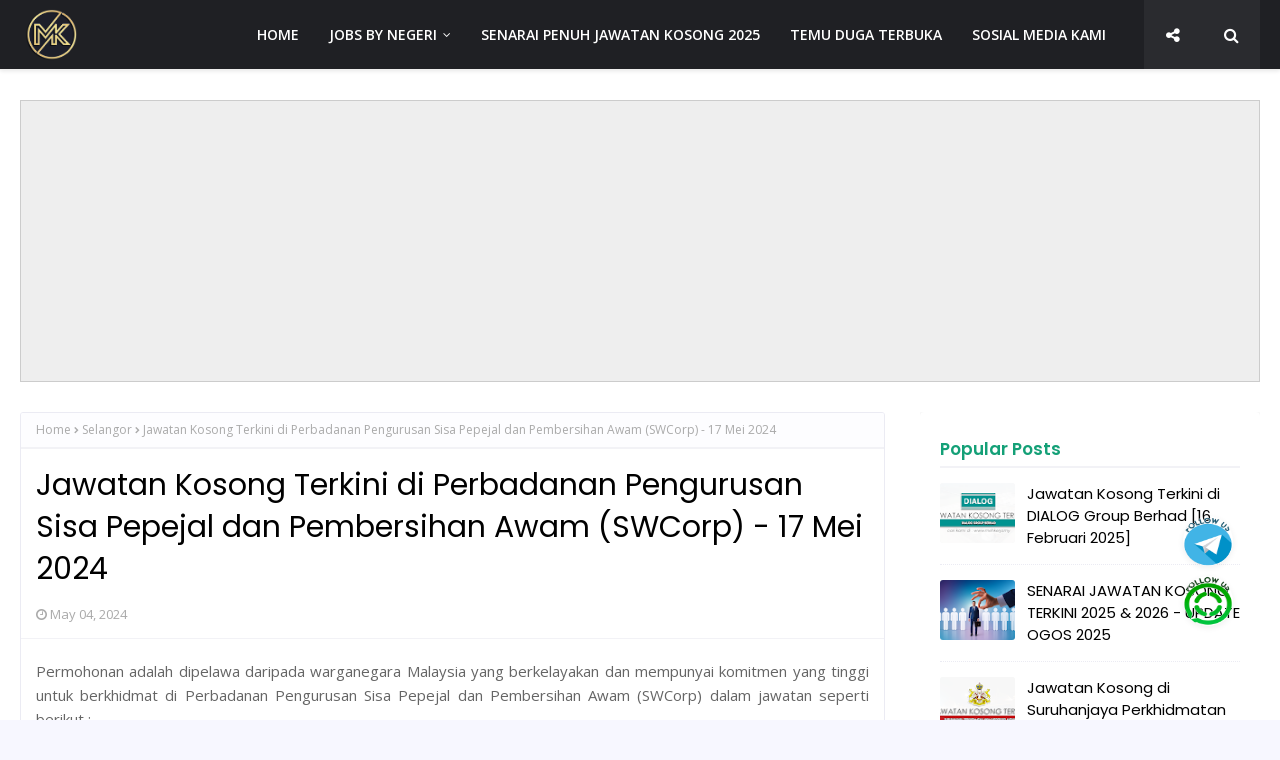

--- FILE ---
content_type: text/html; charset=utf-8
request_url: https://www.google.com/recaptcha/api2/aframe
body_size: 268
content:
<!DOCTYPE HTML><html><head><meta http-equiv="content-type" content="text/html; charset=UTF-8"></head><body><script nonce="vRGzx96XahW4yMPS7SsP-g">/** Anti-fraud and anti-abuse applications only. See google.com/recaptcha */ try{var clients={'sodar':'https://pagead2.googlesyndication.com/pagead/sodar?'};window.addEventListener("message",function(a){try{if(a.source===window.parent){var b=JSON.parse(a.data);var c=clients[b['id']];if(c){var d=document.createElement('img');d.src=c+b['params']+'&rc='+(localStorage.getItem("rc::a")?sessionStorage.getItem("rc::b"):"");window.document.body.appendChild(d);sessionStorage.setItem("rc::e",parseInt(sessionStorage.getItem("rc::e")||0)+1);localStorage.setItem("rc::h",'1769484759366');}}}catch(b){}});window.parent.postMessage("_grecaptcha_ready", "*");}catch(b){}</script></body></html>

--- FILE ---
content_type: application/javascript; charset=utf-8
request_url: https://fundingchoicesmessages.google.com/f/AGSKWxVuvaNFcGWNlDgotxtmmNmo6dDAvCF-3Z2fLvNHb4KiNamADUXn2ISnOSdv_l6U8L1ZKlHguPRMM_6Q5XJ6P1FqyHbXAwwXCxUMn88I4_Wo_6hY7h1ofZ2NXeoVWrkm3SE_0WFFiA==?fccs=W251bGwsbnVsbCxudWxsLG51bGwsbnVsbCxudWxsLFsxNzY5NDg0NzU5LDM0MzAwMDAwMF0sbnVsbCxudWxsLG51bGwsW251bGwsWzcsOSw2XSxudWxsLDIsbnVsbCwiZW4iLG51bGwsbnVsbCxudWxsLG51bGwsbnVsbCwxXSwiaHR0cHM6Ly93d3cubWVoa2VyamEubXkvMjAyNC8wNS9zd2NvcnAuaHRtbCIsbnVsbCxbWzgsImxSZktNME4xY1QwIl0sWzksImVuLVVTIl0sWzE5LCIyIl0sWzE3LCJbMF0iXSxbMjQsIiJdLFsyOSwiZmFsc2UiXV1d
body_size: 215
content:
if (typeof __googlefc.fcKernelManager.run === 'function') {"use strict";this.default_ContributorServingResponseClientJs=this.default_ContributorServingResponseClientJs||{};(function(_){var window=this;
try{
var qp=function(a){this.A=_.t(a)};_.u(qp,_.J);var rp=function(a){this.A=_.t(a)};_.u(rp,_.J);rp.prototype.getWhitelistStatus=function(){return _.F(this,2)};var sp=function(a){this.A=_.t(a)};_.u(sp,_.J);var tp=_.ed(sp),up=function(a,b,c){this.B=a;this.j=_.A(b,qp,1);this.l=_.A(b,_.Pk,3);this.F=_.A(b,rp,4);a=this.B.location.hostname;this.D=_.Fg(this.j,2)&&_.O(this.j,2)!==""?_.O(this.j,2):a;a=new _.Qg(_.Qk(this.l));this.C=new _.dh(_.q.document,this.D,a);this.console=null;this.o=new _.mp(this.B,c,a)};
up.prototype.run=function(){if(_.O(this.j,3)){var a=this.C,b=_.O(this.j,3),c=_.fh(a),d=new _.Wg;b=_.hg(d,1,b);c=_.C(c,1,b);_.jh(a,c)}else _.gh(this.C,"FCNEC");_.op(this.o,_.A(this.l,_.De,1),this.l.getDefaultConsentRevocationText(),this.l.getDefaultConsentRevocationCloseText(),this.l.getDefaultConsentRevocationAttestationText(),this.D);_.pp(this.o,_.F(this.F,1),this.F.getWhitelistStatus());var e;a=(e=this.B.googlefc)==null?void 0:e.__executeManualDeployment;a!==void 0&&typeof a==="function"&&_.To(this.o.G,
"manualDeploymentApi")};var vp=function(){};vp.prototype.run=function(a,b,c){var d;return _.v(function(e){d=tp(b);(new up(a,d,c)).run();return e.return({})})};_.Tk(7,new vp);
}catch(e){_._DumpException(e)}
}).call(this,this.default_ContributorServingResponseClientJs);
// Google Inc.

//# sourceURL=/_/mss/boq-content-ads-contributor/_/js/k=boq-content-ads-contributor.ContributorServingResponseClientJs.en_US.lRfKM0N1cT0.es5.O/d=1/exm=ad_blocking_detection_executable,kernel_loader,loader_js_executable,web_iab_tcf_v2_signal_executable/ed=1/rs=AJlcJMwSx5xfh8YmCxYY1Uo-mP01FmTfFQ/m=cookie_refresh_executable
__googlefc.fcKernelManager.run('\x5b\x5b\x5b7,\x22\x5b\x5bnull,\\\x22mehkerja.my\\\x22,\\\x22AKsRol-48Xy5YLL6k-QZZfC_DuQIVT5VG3CbWvP7LUw-F6PYJ_YGmptxcbMo0RaxBMTFTVyYYrMLzSX3JxFqpY64xEmOrRwNVk_w-YttP5pglmBqugY0sLF6b6AcV0eXhXcwndKm2p4NfZLYu0G95ZOVJWSjZs5BoQ\\\\u003d\\\\u003d\\\x22\x5d,null,\x5b\x5bnull,null,null,\\\x22https:\/\/fundingchoicesmessages.google.com\/f\/AGSKWxUf4iRH8eUWmvUNMcIChzx4QjlwooFtCJ4CuG4KEUGRIzUzLhFYVXGrdV93XkuQPzDJa4fVOWt-XM1yrsW-v4FVFzgx-C-jboTK_wV7-BVomVGLeWa81PUg-yH1i9SBff8cYbdO6Q\\\\u003d\\\\u003d\\\x22\x5d,null,null,\x5bnull,null,null,\\\x22https:\/\/fundingchoicesmessages.google.com\/el\/AGSKWxU46NdEY0p2NlntEoXOe8a46qQ1DmDQQ06rp9INAsGnpXv8aI_U-Y2DuvdYxWL4d35ADGT6HycMEs2tGCQ4eVaxu6xTF2fwHmLL8rFH0bDd6PyytBR6qvMRsbQGsKwlVymAIrrBRQ\\\\u003d\\\\u003d\\\x22\x5d,null,\x5bnull,\x5b7,9,6\x5d,null,2,null,\\\x22en\\\x22,null,null,null,null,null,1\x5d,null,\\\x22Privacy and cookie settings\\\x22,\\\x22Close\\\x22,null,null,null,\\\x22Managed by Google. Complies with IAB TCF. CMP ID: 300\\\x22\x5d,\x5b3,1\x5d\x5d\x22\x5d\x5d,\x5bnull,null,null,\x22https:\/\/fundingchoicesmessages.google.com\/f\/AGSKWxX8xCeMM2FpvaUqFugbHgG19zAwJEvHZpHaHgQHFhGCExOGFeOcsM27sx2ui1MZWx1YKnMlB1pIs2b-9KMEvw4pDFXgb7rFJ9R9rqMUIHIbHg3VzYSZiKfc8tsAqKAqhUsqw0488A\\u003d\\u003d\x22\x5d\x5d');}

--- FILE ---
content_type: application/javascript; charset=utf-8
request_url: https://fundingchoicesmessages.google.com/f/AGSKWxXPkW-QHUeQqL_bhVqVjDwj5Dext8x0YUVdxSZvHTqdJEj2qNXhayn24ObqhSWMbxMpiRStIzqpu_qhpdi52hHemHo8ZCgPu9jmu37j90R2o17EofUEVMw819EYXC9ROqMJvrTvSzYVErEhlBZdqR2mYLHIuij51gJXTL7t37JDA0B-Dg56DS8PO3pU/_/show_ads.js/adjs._ad_image_/adsdaqsky_/adrequisitor-
body_size: -1286
content:
window['0aaef371-b772-4aec-82d0-df6e201065be'] = true;

--- FILE ---
content_type: text/plain
request_url: https://www.google-analytics.com/j/collect?v=1&_v=j102&a=620755036&t=pageview&_s=1&dl=https%3A%2F%2Fwww.mehkerja.my%2F2024%2F05%2Fswcorp.html&ul=en-us%40posix&dt=Jawatan%20Kosong%20Terkini%20di%20Perbadanan%20Pengurusan%20Sisa%20Pepejal%20dan%20Pembersihan%20Awam%20(SWCorp)%20-%2017%20Mei%202024&sr=1280x720&vp=1280x720&_u=IEBAAEABAAAAACAAI~&jid=1152008232&gjid=1095827778&cid=1925819978.1769484756&tid=UA-106353418-2&_gid=2014483698.1769484756&_r=1&_slc=1&z=398001542
body_size: -449
content:
2,cG-7HLG0X3D6T

--- FILE ---
content_type: text/javascript; charset=UTF-8
request_url: https://www.mehkerja.my/feeds/posts/default/-/Selangor?alt=json-in-script&max-results=3&callback=jQuery112407008883552464993_1769484756442&_=1769484756443
body_size: 5491
content:
// API callback
jQuery112407008883552464993_1769484756442({"version":"1.0","encoding":"UTF-8","feed":{"xmlns":"http://www.w3.org/2005/Atom","xmlns$openSearch":"http://a9.com/-/spec/opensearchrss/1.0/","xmlns$blogger":"http://schemas.google.com/blogger/2008","xmlns$georss":"http://www.georss.org/georss","xmlns$gd":"http://schemas.google.com/g/2005","xmlns$thr":"http://purl.org/syndication/thread/1.0","id":{"$t":"tag:blogger.com,1999:blog-2888061262988747990"},"updated":{"$t":"2026-01-24T04:08:55.458+08:00"},"category":[{"term":"Swasta"},{"term":"Kuala Lumpur"},{"term":"Selangor"},{"term":"Kerajaan"},{"term":"Johor"},{"term":"Penang"},{"term":"Maukerja"},{"term":"Uni\u0026Kolej"},{"term":"Sarawak"},{"term":"Banking"},{"term":"Perak"},{"term":"Pahang"},{"term":"Healthcare"},{"term":"Kedah"},{"term":"Negeri Sembilan"},{"term":"Sabah"},{"term":"Melaka"},{"term":"Seluruh Malaysia"},{"term":"Terengganu"},{"term":"Kelantan"},{"term":"Putrajaya"},{"term":"Automotive"},{"term":"SPA"},{"term":"Oil\u0026Gas"},{"term":"Perlis"},{"term":"Senarai Temuduga Terbuka"},{"term":"Telecommunication"},{"term":"Education"},{"term":"Labuan"},{"term":"Singapore"},{"term":"PSH"},{"term":"Jobstreet"},{"term":"Army"},{"term":"Sales\/Marketing"},{"term":"MySTEP"},{"term":"Construction"},{"term":"Semenanjung Malaysia"},{"term":"SPANP"},{"term":"Badan Berkanun"},{"term":"SPANS"},{"term":"SPP"},{"term":"DBKL"},{"term":"Kemboja"},{"term":"PDRM"},{"term":"SPANK"},{"term":"Senarai Jawatan Kosong Guru"},{"term":"USA"},{"term":"China"},{"term":"Filipina"},{"term":"Qatar"},{"term":"SPNS"},{"term":"Senarai Jawatan Kosong Kerani"},{"term":"Senarai Jawatan Kosong Technician"},{"term":"Senarai Karnival Kerjaya"},{"term":"Senarai Kerja Kosong"},{"term":"Temu Duga Terbuka"},{"term":"eSPANS"}],"title":{"type":"text","$t":"JAWATAN KOSONG 2025 | KERJA KOSONG TERKINI | JOB VACANCY"},"subtitle":{"type":"html","$t":"Jawatan Kosong, Kerja Kosong, Jawatan Kosong 2025, Kerja Kosong 2025, Jawatan Kosong Terkini, Kerja Kosong Terkini, Jawatan Kosong Terkini 2025, Kerja Kosong Terkini 2025. Job Vacancy, Vacancies, Kerjaya, Peluang Kerjaya, Kerjaya 2025."},"link":[{"rel":"http://schemas.google.com/g/2005#feed","type":"application/atom+xml","href":"https:\/\/www.mehkerja.my\/feeds\/posts\/default"},{"rel":"self","type":"application/atom+xml","href":"https:\/\/www.blogger.com\/feeds\/2888061262988747990\/posts\/default\/-\/Selangor?alt=json-in-script\u0026max-results=3"},{"rel":"alternate","type":"text/html","href":"https:\/\/www.mehkerja.my\/search\/label\/Selangor"},{"rel":"hub","href":"http://pubsubhubbub.appspot.com/"},{"rel":"next","type":"application/atom+xml","href":"https:\/\/www.blogger.com\/feeds\/2888061262988747990\/posts\/default\/-\/Selangor\/-\/Selangor?alt=json-in-script\u0026start-index=4\u0026max-results=3"}],"author":[{"name":{"$t":"Danial Abdul Rahim"},"uri":{"$t":"http:\/\/www.blogger.com\/profile\/14424488632812306529"},"email":{"$t":"noreply@blogger.com"},"gd$image":{"rel":"http://schemas.google.com/g/2005#thumbnail","width":"16","height":"16","src":"https:\/\/img1.blogblog.com\/img\/b16-rounded.gif"}}],"generator":{"version":"7.00","uri":"http://www.blogger.com","$t":"Blogger"},"openSearch$totalResults":{"$t":"2650"},"openSearch$startIndex":{"$t":"1"},"openSearch$itemsPerPage":{"$t":"3"},"entry":[{"id":{"$t":"tag:blogger.com,1999:blog-2888061262988747990.post-3366259667426995797"},"published":{"$t":"2025-07-22T10:09:00.008+08:00"},"updated":{"$t":"2025-07-22T10:09:50.817+08:00"},"category":[{"scheme":"http://www.blogger.com/atom/ns#","term":"Kerajaan"},{"scheme":"http://www.blogger.com/atom/ns#","term":"Selangor"}],"title":{"type":"text","$t":"Jawatan Kosong di Majlis Perbandaran Kuala Selangor [31 Julai 2025]"},"content":{"type":"html","$t":"\u003Cdiv style=\"text-align: justify;\"\u003EPermohonan adalah dipelawa daripada Warganegara Malaysia yang berkelayakan dan berumur tidak kurang dari 18 tahun pada tarikh tutup iklan ditawarkan untuk memohon jawatan kosong di Majlis Perbandaran Kuala Selangor\u003C\/div\u003E\u003Cdiv style=\"text-align: center;\"\u003E\u003Cbr \/\u003E\u003C\/div\u003E\u003Cdiv style=\"text-align: center;\"\u003E\u003Cb\u003E\u003Cspan\u003E\u003Cu\u003E\u003Ca href=\"http:\/\/www.mehkerja.my\/\"\u003E\u003Cspan style=\"color: #2b00fe;\"\u003EJawatan Koso\u003C\/span\u003E\u003Cspan style=\"color: #2b00fe;\"\u003Eng Terkini 202\u003C\/span\u003E\u003C\/a\u003E\u003Cspan style=\"color: #2b00fe;\"\u003E5\u003C\/span\u003E\u003C\/u\u003E\u003C\/span\u003E\u0026nbsp;di\u0026nbsp;\u003C\/b\u003E\u003Cspan style=\"text-align: left;\"\u003E\u003Cb\u003E\u003Cu\u003E\u003Ca href=\"http:\/\/www.mdks.gov.my\/\" target=\"_blank\"\u003E\u003Cspan style=\"color: red;\"\u003EMajlis Perbandaran Kuala Selangor\u003C\/span\u003E\u003C\/a\u003E\u003C\/u\u003E\u003C\/b\u003E\u003C\/span\u003E\u003C\/div\u003E\u003Cdiv style=\"text-align: center;\"\u003E\u003Cbr \/\u003E\u003C\/div\u003E\u003Cdiv style=\"text-align: center;\"\u003E\u003Cbr \/\u003E\u003C\/div\u003E\u003Cdiv style=\"text-align: center;\"\u003E\u003Cu\u003EJawatan:\u003C\/u\u003E\u003C\/div\u003E\u003Cdiv style=\"text-align: center;\"\u003E\u003Cbr \/\u003E\u003C\/div\u003E\u003Cdiv style=\"text-align: center;\"\u003E\u003Cbr \/\u003E\u003C\/div\u003E\u003Cdiv style=\"text-align: center;\"\u003E\u003Cdiv\u003E\u003Cdiv\u003E\u003Cdiv\u003E\u003Cb\u003E1. JURUTEKNIK KOMPUTER FT1 1 KONTRAK\u0026nbsp;\u003C\/b\u003E\u003C\/div\u003E\u003Cdiv\u003E\u003Ci\u003E1 Kekosongan\u003C\/i\u003E\u003C\/div\u003E\u003Cdiv\u003E\u003Cb\u003E\u003Cbr \/\u003E\u003C\/b\u003E\u003C\/div\u003E\u003Cdiv\u003E\u003Cb\u003E\u003Cbr \/\u003E\u003C\/b\u003E\u003C\/div\u003E\u003Cdiv\u003E\u003Cb\u003E2. PEMBANTU KHIDMAT AM (LESEN E\/H) H1\u003C\/b\u003E\u003C\/div\u003E\u003Cdiv\u003E\u003Ci\u003E9 Kekosongan\u003C\/i\u003E\u003C\/div\u003E\u003Cdiv\u003E\u003Cbr \/\u003E\u003C\/div\u003E\u003C\/div\u003E\u003Cdiv\u003E\u003Cbr \/\u003E\u003C\/div\u003E\u003C\/div\u003ETarikh tutup permohonan pada\u0026nbsp;\u003Cspan style=\"color: red;\"\u003E\u003Cb\u003E31 Julai 2025 (Khamis)\u003C\/b\u003E\u003C\/span\u003E\u003Cbr \/\u003E\u003Cbr \/\u003E\u003Cbr \/\u003E\u003Ci\u003E*Sila baca syarat kelayakan dan maklumat lain sebelum memohon melalui link di bawah\u003C\/i\u003E\u003Cbr \/\u003E\u003C\/div\u003E\u003Cdiv style=\"text-align: center;\"\u003E\u003Ci\u003E\u003Cbr \/\u003E\u003C\/i\u003E\u003C\/div\u003E\u003Cdiv style=\"text-align: center;\"\u003E\u003Ci\u003E\u003Cbr \/\u003E\u003C\/i\u003E\u003C\/div\u003E\u003Cdiv style=\"text-align: center;\"\u003E\u003Cdiv\u003E\u003Cb\u003E\u003Cu\u003E\u003Ca href=\"https:\/\/drive.google.com\/file\/d\/1xj7q6vuuuypaTfxWgOSafSaQF24R57vv\/view\" target=\"_blank\"\u003E\u003Cspan style=\"color: #2b00fe;\"\u003EKlik Untuk Baca Syarat Kelayakan Jawatan\u003C\/span\u003E\u003C\/a\u003E\u003C\/u\u003E\u003C\/b\u003E\u003C\/div\u003E\u003Cdiv\u003E\u003Cbr \/\u003E\u003C\/div\u003E\u003Cdiv\u003E\u003Cb\u003E\u003Cu\u003E\u003Ca href=\"https:\/\/www.mpks.gov.my\/ms\/node\/1897\" target=\"_blank\"\u003E\u003Cspan style=\"color: #2b00fe;\"\u003EKlik Untuk Baca Maklumat Lanjut Jawatan\u003C\/span\u003E\u003C\/a\u003E\u003C\/u\u003E\u003C\/b\u003E\u003C\/div\u003E\u003Cdiv\u003E\u003Cbr \/\u003E\u003C\/div\u003E\u003Cdiv\u003E\u003Cb\u003E\u003Cu\u003E\u003Ca href=\"https:\/\/mpks.borang.my\/app\/form?id=58\" target=\"_blank\"\u003E\u003Cspan style=\"color: #2b00fe;\"\u003EKlik Untuk Muatturun Borang Permohonan\u003C\/span\u003E\u003Cins class=\"adsbygoogle\" data-ad-client=\"ca-pub-4594859868042242\" data-ad-format=\"fluid\" data-ad-layout=\"in-article\" data-ad-slot=\"5770021410\" style=\"display: block; text-align: center;\"\u003E\u003C\/ins\u003E\n\u003Cscript\u003E\n     (adsbygoogle = window.adsbygoogle || []).push({});\n\u003C\/script\u003E\u003C\/a\u003E\u003C\/u\u003E\u003C\/b\u003E\u003C\/div\u003E\u003C\/div\u003E\u003Cdiv style=\"text-align: center;\"\u003E\u003Ci\u003E\u003Cbr \/\u003E\u003C\/i\u003E\u003C\/div\u003E\u003Cdiv style=\"text-align: center;\"\u003E\u003Ci\u003E\u003Cbr \/\u003E\u003C\/i\u003E\u003C\/div\u003E\u003Cdiv style=\"text-align: center;\"\u003E\u003Cdiv class=\"separator\" style=\"clear: both;\"\u003E\u003Ca href=\"https:\/\/blogger.googleusercontent.com\/img\/b\/R29vZ2xl\/AVvXsEhNnrKhoxBAEyMYoGhYWt4qvnI1Qt8gTjLrGw9xkU0RXXa2rbx9W5RvShCJ9ZNrmwKSHehB3N7dUFgTUGT27zCe0djOV9n92UQGx5TNFv8yO-FbjBoswJhjEiSmJXb7OKTeP7YJmqGe9h1j7xX9mXfp1Ep9pRUr5TsDi6T9q1tBpU5sTJwRj1UnNObftw\/s600\/Jawatan%20Kosong%20Terkini%202022%20di%20Majlis%20Perbandaran%20Kuala%20Selangor%20MEHkerja-2022.png\" style=\"margin-left: 1em; margin-right: 1em;\"\u003E\u003Cimg alt=\"Jawatan Kosong Terkini 2022 di Majlis Perbandaran Kuala Selangor\" border=\"0\" data-original-height=\"315\" data-original-width=\"600\" src=\"https:\/\/blogger.googleusercontent.com\/img\/b\/R29vZ2xl\/AVvXsEhNnrKhoxBAEyMYoGhYWt4qvnI1Qt8gTjLrGw9xkU0RXXa2rbx9W5RvShCJ9ZNrmwKSHehB3N7dUFgTUGT27zCe0djOV9n92UQGx5TNFv8yO-FbjBoswJhjEiSmJXb7OKTeP7YJmqGe9h1j7xX9mXfp1Ep9pRUr5TsDi6T9q1tBpU5sTJwRj1UnNObftw\/s16000\/Jawatan%20Kosong%20Terkini%202022%20di%20Majlis%20Perbandaran%20Kuala%20Selangor%20MEHkerja-2022.png\" title=\"Jawatan Kosong Terkini 2022 di Majlis Perbandaran Kuala Selangor\" \/\u003E\u003C\/a\u003E\u003C\/div\u003E\u003Cdiv class=\"separator\" style=\"clear: both;\"\u003E\u003Cbr \/\u003E\u003C\/div\u003E\u003C\/div\u003E\u003Cdiv class=\"separator\" style=\"clear: both; text-align: justify;\"\u003E\u003Cu\u003EObjektif\u003C\/u\u003E\u003C\/div\u003E\u003Cdiv class=\"separator\" style=\"clear: both; text-align: justify;\"\u003E\u003Cu\u003E\u003Cbr \/\u003E\u003C\/u\u003E\u003C\/div\u003E\u003Cdiv class=\"separator\" style=\"clear: both; text-align: justify;\"\u003E\u003Cdiv class=\"separator\" style=\"clear: both;\"\u003EMajlis Daerah Kuala Selangor ditubuhkan pada tahun 1978 melalui Pemberitahuan Undang-Undang Negeri Selangor 18\/78. Ianya adalah gabungan dari 5 majlis tempatan iaitu:\u003C\/div\u003E\u003Cdiv class=\"separator\" style=\"clear: both;\"\u003E\u003Cbr \/\u003E\u003C\/div\u003E\u003Cdiv class=\"separator\" style=\"clear: both;\"\u003EMajlis Tempatan Kuala Selangor\u003C\/div\u003E\u003Cdiv class=\"separator\" style=\"clear: both;\"\u003EMajlis Tempatan Tanjong Karang\u003C\/div\u003E\u003Cdiv class=\"separator\" style=\"clear: both;\"\u003EMajlis Tempatan Batang Berjuntai ( Bestari Jaya )\u003C\/div\u003E\u003Cdiv class=\"separator\" style=\"clear: both;\"\u003EMajlis Tempatan Ijok\u003C\/div\u003E\u003Cdiv class=\"separator\" style=\"clear: both;\"\u003EMajlis Tempatan Jeram\u003C\/div\u003E\u003Cdiv class=\"separator\" style=\"clear: both;\"\u003E\u003Cbr \/\u003E\u003C\/div\u003E\u003Cdiv class=\"separator\" style=\"clear: both;\"\u003ESeterusnya, dalam tempoh 25 tahun selepas penubuhannya, MDKS telah melalui beberapa siri perluasan kawasannya bermula dengan pewartaan kawasan seperti yang ditunjukkan dalam pelan warta PW 459 yang diwartakan pada 6 Febuari 1978, diikuti PW 646 pada 15 November 1986, PW 981 pada 1 Disember 1994. Peluasan kawasannya yang terakhir melalui PW 1414 pada 25 Febuari 2006 yang meliputi seluruh kawasan Daerah Kuala Selangor. Kawasan pentadbiran MDKS ini meliputi pekan-pekan kecil seperti Pekan Kuala Selangor, Ijok, Jeram, Assam Jawa, Bukit Rotan, Seri Tiram Setia, Tanjong Karang, Sungai Janggut, Sungai Sembilang, Bestari Jaya, Kampung Kuantan, Sungai Buloh, Pasir Penambang. Turut terlibat ialah kawasan pembangunan baru seperti Puncak Alam, Saujana Utama dan Desa Coalfields.\u003C\/div\u003E\u003Cdiv class=\"separator\" style=\"clear: both;\"\u003E\u003Cbr \/\u003E\u003C\/div\u003E\u003Cdiv class=\"separator\" style=\"clear: both;\"\u003EKawalan dan perancangan pembangunan MDKS dilaksanakan mengikut undang-undang dan peraturan yang telah ditetapkan seperti Akta Kerajaan Tempatan 1976 (Akta 171), Akta Perancangan Bandar Dan Desa 1976 (Akta 172), Akta Jalan, Parit Dan Bangunan 1974 (Akta 133), Akta Bangunan Dan Harta Bersama (Penyenggaraan Dan Pengurusan) 2007 (Akta 663), Enakmen Hiburan Dan Tempat-Tempat Hiburan, Undang-Undang Kecil MDKS (20 UUK) serta berdasarkan keputusan Majlis Mesyuarat Kerajaan Negeri Selangor yang diputuskan dari semasa ke semasa.\u003C\/div\u003E\u003Cdiv class=\"separator\" style=\"clear: both;\"\u003E\u003Cbr \/\u003E\u003C\/div\u003E\u003C\/div\u003E"},"link":[{"rel":"replies","type":"application/atom+xml","href":"https:\/\/www.mehkerja.my\/feeds\/3366259667426995797\/comments\/default","title":"Post Comments"},{"rel":"replies","type":"text/html","href":"https:\/\/www.mehkerja.my\/2025\/07\/mpks.html#comment-form","title":"0 Comments"},{"rel":"edit","type":"application/atom+xml","href":"https:\/\/www.blogger.com\/feeds\/2888061262988747990\/posts\/default\/3366259667426995797"},{"rel":"self","type":"application/atom+xml","href":"https:\/\/www.blogger.com\/feeds\/2888061262988747990\/posts\/default\/3366259667426995797"},{"rel":"alternate","type":"text/html","href":"https:\/\/www.mehkerja.my\/2025\/07\/mpks.html","title":"Jawatan Kosong di Majlis Perbandaran Kuala Selangor [31 Julai 2025]"}],"author":[{"name":{"$t":"Admin"},"uri":{"$t":"http:\/\/www.blogger.com\/profile\/13273088767447529861"},"email":{"$t":"noreply@blogger.com"},"gd$image":{"rel":"http://schemas.google.com/g/2005#thumbnail","width":"31","height":"32","src":"\/\/blogger.googleusercontent.com\/img\/b\/R29vZ2xl\/AVvXsEiN7gIfu2bYKGL-WYn7sCFbeCGkd23YF7Eatr32Kjda4jTUgPL647w9gvXOklERTNcd1SktITuhdMWMYiKikC4hVGKqh_9sr3X7ro5AxeQUcSALDA6XyS-5kB-u3oaSF7U\/s113\/Is-Your-Corporate-Job-is-A-Pyramid-Scheme-Network-Marketing-versus-Corporate-America-Which-is-Best.jpg"}}],"media$thumbnail":{"xmlns$media":"http://search.yahoo.com/mrss/","url":"https:\/\/blogger.googleusercontent.com\/img\/b\/R29vZ2xl\/AVvXsEhNnrKhoxBAEyMYoGhYWt4qvnI1Qt8gTjLrGw9xkU0RXXa2rbx9W5RvShCJ9ZNrmwKSHehB3N7dUFgTUGT27zCe0djOV9n92UQGx5TNFv8yO-FbjBoswJhjEiSmJXb7OKTeP7YJmqGe9h1j7xX9mXfp1Ep9pRUr5TsDi6T9q1tBpU5sTJwRj1UnNObftw\/s72-c\/Jawatan%20Kosong%20Terkini%202022%20di%20Majlis%20Perbandaran%20Kuala%20Selangor%20MEHkerja-2022.png","height":"72","width":"72"},"thr$total":{"$t":"0"}},{"id":{"$t":"tag:blogger.com,1999:blog-2888061262988747990.post-5580678758162996809"},"published":{"$t":"2025-07-22T10:01:00.005+08:00"},"updated":{"$t":"2025-07-22T10:01:37.507+08:00"},"category":[{"scheme":"http://www.blogger.com/atom/ns#","term":"Kerajaan"},{"scheme":"http://www.blogger.com/atom/ns#","term":"Selangor"},{"scheme":"http://www.blogger.com/atom/ns#","term":"Uni\u0026Kolej"}],"title":{"type":"text","$t":"Jawatan Kosong di Universiti Putra Malaysia (UPM) [31 Julai 2025]"},"content":{"type":"html","$t":"\u003Cdiv style=\"text-align: justify;\"\u003EKami mempelawa Warganegara Malaysia yang mempunyai kelayakan dan komitmen yang tinggi dan bercita-cita untuk berkhidmat dalam sebuah Universiti yang sedang menuju ke arah Universiti bertaraf dunia bagi mengisi kekosongan jawatan-jawatan berikut:-\u003C\/div\u003E\u003Cdiv style=\"text-align: center;\"\u003E\u003Cbr \/\u003E\u003C\/div\u003E\u003Cdiv style=\"text-align: center;\"\u003E\u003Cbr \/\u003E\u003C\/div\u003E\u003Cdiv style=\"text-align: center;\"\u003E\u003Cb\u003E\u003Cspan\u003E\u003Cu\u003E\u003Cspan\u003E\u003Cspan\u003E\u003Ca href=\"https:\/\/www.mehkerja.my\/\" target=\"_blank\"\u003E\u003Cspan style=\"color: #2b00fe;\"\u003EJawatan Kosong Terkini 2025\u003C\/span\u003E\u003C\/a\u003E\u003C\/span\u003E\u003C\/span\u003E\u003C\/u\u003E\u003C\/span\u003E\u0026nbsp;di\u0026nbsp;\u003Cu\u003E\u003Ca href=\"http:\/\/spj.upm.edu.my\/\"\u003E\u003Cspan style=\"color: red;\"\u003EUniversiti Putra Malaysia (UPM)\u003C\/span\u003E\u003C\/a\u003E\u003C\/u\u003E\u003C\/b\u003E\u003C\/div\u003E\u003Cdiv style=\"text-align: center;\"\u003E\u003Cbr \/\u003E\u003C\/div\u003E\u003Cdiv style=\"text-align: center;\"\u003E\u003Cu\u003E\u003Cbr \/\u003E\u003C\/u\u003E\u003C\/div\u003E\u003Cdiv style=\"text-align: center;\"\u003E\u003Cu\u003EJawatan:\u003C\/u\u003E\u003Cbr \/\u003E\u003Cb\u003E\u003Cbr \/\u003E\u003Cbr \/\u003E\u003C\/b\u003E\u003Cdiv\u003E\u003Cdiv\u003E\u003Cdiv\u003E\u003Cdiv\u003E\u003Cu\u003EINSTITUT PENYELIDIKAN MATEMATIK-INSPEM\u003C\/u\u003E\u003C\/div\u003E\u003Cdiv\u003E\u003Cb\u003E\u003Cbr \/\u003E\u003C\/b\u003E\u003C\/div\u003E\u003Cdiv\u003E\u003Cb\u003E\u003Cbr \/\u003E\u003C\/b\u003E\u003C\/div\u003E\u003Cdiv\u003E\u003Cb\u003E1. PEGAWAI EKSEKUTIF 3 (PE3)\u003C\/b\u003E\u003C\/div\u003E\u003Cdiv\u003E\u003Cb\u003E\u003Cbr \/\u003E\u003C\/b\u003E\u003C\/div\u003E\u003Cdiv\u003E\u003Cbr \/\u003E\u003C\/div\u003E\u003C\/div\u003E\u003C\/div\u003E\u003C\/div\u003E\u003C\/div\u003E\u003Cdiv style=\"text-align: center;\"\u003E\u003Cdiv\u003ETarikh Tutup Permohonan :\u003Cb\u003E\u0026nbsp;\u003C\/b\u003E\u003Cspan style=\"color: red;\"\u003E\u003Cb\u003E31 Julai 2025 (Khamis)\u003C\/b\u003E\u003C\/span\u003E\u003Cbr \/\u003E\u003Cbr \/\u003E\u003Cbr \/\u003E\u003Ci\u003E*Sila baca syarat kelayakan dan maklumat lain sebelum memohon melalui link di bawah\u003C\/i\u003E\u003Cbr \/\u003E\u003Cbr \/\u003E\u003Cbr \/\u003E\u003Cb\u003E\u003Cu\u003E\u003Ca href=\"https:\/\/drive.google.com\/file\/d\/1yHDmXjJt3rXZ2XopXhleP5PBOvv7iNSb\/view\" target=\"_blank\"\u003E\u003Cspan style=\"color: #2b00fe;\"\u003EKlik Untuk Baca Iklan Kekosongan Jawatan\u003C\/span\u003E\u003C\/a\u003E\u003C\/u\u003E\u003C\/b\u003E\u003Cbr \/\u003E\u003Cbr \/\u003E\u003Cb style=\"text-align: justify;\"\u003E\u003Cu\u003E\u003Ca href=\"https:\/\/pendaftar.upm.edu.my\/upload\/dokumen\/20240419163143SOK.BUM.BR03.JAWATAN_02_-_BORANG_PERMOHONAN_JAWATAN_KUMPULAN_PELAKSANA.pdf\" target=\"_blank\"\u003E\u003Cspan style=\"color: #2b00fe;\"\u003EKlik Untuk Muatturun Borang Permohonan\u003C\/span\u003E\u003Cins class=\"adsbygoogle\" data-ad-client=\"ca-pub-4594859868042242\" data-ad-format=\"fluid\" data-ad-layout=\"in-article\" data-ad-slot=\"5770021410\" style=\"display: block; text-align: center;\"\u003E\u003C\/ins\u003E\u003Cscript\u003E\n     (adsbygoogle = window.adsbygoogle || []).push({});\n\u003C\/script\u003E\u003C\/a\u003E\u003C\/u\u003E\u003C\/b\u003E\u003Cbr \/\u003E\u003Cbr \/\u003E\u003Cbr \/\u003E\u003C\/div\u003E\u003Ca href=\"https:\/\/blogger.googleusercontent.com\/img\/b\/R29vZ2xl\/AVvXsEhGcw6ovqgUSA4YE4QQosN621L6unJQ8Wqiix1POr-9XLWZKg-FzwycJjXYs7P0FWEF05XlZDjhSZ5oY7q8htc0Hii-P-wu9m-076u6fs5hmrihkheEtY6mRfCw4aCHe9xX7I6O5d1SnIA0wW1qidbkeuX6QZMotM-vAf45o-lbccNjppeBxRl-gqFbvG9I\/s600\/Jawatan%20Kosong%20Terkini%20di%20Universiti%20Putra%20Malaysia%20UPM%20MEHkerjamy.png\" style=\"margin-left: 1em; margin-right: 1em;\"\u003E\u003Cimg alt=\"Jawatan Kosong Terkini di Universiti Putra Malaysia UPM MEHkerjamy\" border=\"0\" data-original-height=\"315\" data-original-width=\"600\" src=\"https:\/\/blogger.googleusercontent.com\/img\/b\/R29vZ2xl\/AVvXsEhGcw6ovqgUSA4YE4QQosN621L6unJQ8Wqiix1POr-9XLWZKg-FzwycJjXYs7P0FWEF05XlZDjhSZ5oY7q8htc0Hii-P-wu9m-076u6fs5hmrihkheEtY6mRfCw4aCHe9xX7I6O5d1SnIA0wW1qidbkeuX6QZMotM-vAf45o-lbccNjppeBxRl-gqFbvG9I\/s16000\/Jawatan%20Kosong%20Terkini%20di%20Universiti%20Putra%20Malaysia%20UPM%20MEHkerjamy.png\" title=\"Jawatan Kosong Terkini di Universiti Putra Malaysia UPM MEHkerjamy\" \/\u003E\u003C\/a\u003E\u003Cbr \/\u003E\u003Cdiv class=\"separator\" style=\"clear: both;\"\u003E\u003Cbr \/\u003E\u003C\/div\u003E\u003Cdiv class=\"separator\" style=\"clear: both; text-align: justify;\"\u003E\u003Cu\u003ECorporate Information\u003C\/u\u003E\u003C\/div\u003E\u003Cdiv class=\"separator\" style=\"clear: both; text-align: justify;\"\u003E\u003Cbr \/\u003E\u003C\/div\u003E\u003Cdiv class=\"separator\" style=\"clear: both; text-align: justify;\"\u003EUPM is recognised by the independent government assessments as one of Malaysia's leading research Universities. Founded in 1931 as the School of Agriculture, the University today combines impressive modern facilities and a dynamic approach to teaching and research with its proud heritage of quality services and achievements.\u003C\/div\u003E\u003Cdiv class=\"separator\" style=\"clear: both; text-align: justify;\"\u003E\u003Cbr \/\u003E\u003C\/div\u003E\u003C\/div\u003E"},"link":[{"rel":"replies","type":"application/atom+xml","href":"https:\/\/www.mehkerja.my\/feeds\/5580678758162996809\/comments\/default","title":"Post Comments"},{"rel":"replies","type":"text/html","href":"https:\/\/www.mehkerja.my\/2025\/07\/upm.html#comment-form","title":"0 Comments"},{"rel":"edit","type":"application/atom+xml","href":"https:\/\/www.blogger.com\/feeds\/2888061262988747990\/posts\/default\/5580678758162996809"},{"rel":"self","type":"application/atom+xml","href":"https:\/\/www.blogger.com\/feeds\/2888061262988747990\/posts\/default\/5580678758162996809"},{"rel":"alternate","type":"text/html","href":"https:\/\/www.mehkerja.my\/2025\/07\/upm.html","title":"Jawatan Kosong di Universiti Putra Malaysia (UPM) [31 Julai 2025]"}],"author":[{"name":{"$t":"Admin"},"uri":{"$t":"http:\/\/www.blogger.com\/profile\/13273088767447529861"},"email":{"$t":"noreply@blogger.com"},"gd$image":{"rel":"http://schemas.google.com/g/2005#thumbnail","width":"31","height":"32","src":"\/\/blogger.googleusercontent.com\/img\/b\/R29vZ2xl\/AVvXsEiN7gIfu2bYKGL-WYn7sCFbeCGkd23YF7Eatr32Kjda4jTUgPL647w9gvXOklERTNcd1SktITuhdMWMYiKikC4hVGKqh_9sr3X7ro5AxeQUcSALDA6XyS-5kB-u3oaSF7U\/s113\/Is-Your-Corporate-Job-is-A-Pyramid-Scheme-Network-Marketing-versus-Corporate-America-Which-is-Best.jpg"}}],"media$thumbnail":{"xmlns$media":"http://search.yahoo.com/mrss/","url":"https:\/\/blogger.googleusercontent.com\/img\/b\/R29vZ2xl\/AVvXsEhGcw6ovqgUSA4YE4QQosN621L6unJQ8Wqiix1POr-9XLWZKg-FzwycJjXYs7P0FWEF05XlZDjhSZ5oY7q8htc0Hii-P-wu9m-076u6fs5hmrihkheEtY6mRfCw4aCHe9xX7I6O5d1SnIA0wW1qidbkeuX6QZMotM-vAf45o-lbccNjppeBxRl-gqFbvG9I\/s72-c\/Jawatan%20Kosong%20Terkini%20di%20Universiti%20Putra%20Malaysia%20UPM%20MEHkerjamy.png","height":"72","width":"72"},"thr$total":{"$t":"0"}},{"id":{"$t":"tag:blogger.com,1999:blog-2888061262988747990.post-7506686365240947530"},"published":{"$t":"2025-07-20T01:30:00.003+08:00"},"updated":{"$t":"2025-07-20T09:19:35.026+08:00"},"category":[{"scheme":"http://www.blogger.com/atom/ns#","term":"Selangor"},{"scheme":"http://www.blogger.com/atom/ns#","term":"Swasta"}],"title":{"type":"text","$t":"Jawatan Kosong di UNITAR International University [17 Ogos 2025]"},"content":{"type":"html","$t":"\u003Cdiv style=\"text-align: justify;\"\u003EUNITAR International University dengan ini mempelawa warganegara Malaysia yang berkelayakan dan berumur tidak kurang daripada 18 tahun pada tarikh tutup iklan jawatan untuk memohon jawatan berikut:-\u003C\/div\u003E\u003Cdiv style=\"text-align: center;\"\u003E\u003Cspan style=\"color: blue;\"\u003E\u003Cbr \/\u003E\u003C\/span\u003E\u003C\/div\u003E\u003Cdiv style=\"text-align: center;\"\u003E\u003Cb\u003E\u003Cu\u003E\u003Cspan style=\"color: blue;\"\u003E\u003Cspan style=\"color: blue;\"\u003E\u003Ca href=\"https:\/\/www.mehkerja.my\/\" target=\"_blank\"\u003EJawatan Kosong Terkini 2025\u003C\/a\u003E\u003C\/span\u003E\u003C\/span\u003E\u003C\/u\u003E\u0026nbsp;di\u0026nbsp;\u003Cspan style=\"text-align: justify;\"\u003E\u003Cu\u003E\u003Ca href=\"http:\/\/www.unitar.my\/\"\u003E\u003Cspan style=\"color: red;\"\u003EU\u003C\/span\u003E\u003Cspan style=\"color: red;\"\u003ENITAR International University\u003C\/span\u003E\u003C\/a\u003E\u003C\/u\u003E\u003C\/span\u003E\u003C\/b\u003E\u003C\/div\u003E\u003Cdiv style=\"text-align: center;\"\u003E\u003Cbr \/\u003E\u003C\/div\u003E\u003Cdiv style=\"text-align: center;\"\u003E\u003Cbr \/\u003E\u003C\/div\u003E\u003Cdiv style=\"text-align: center;\"\u003E\u003Cu\u003EPosition:\u003C\/u\u003E\u003C\/div\u003E\u003Cdiv style=\"text-align: center;\"\u003E\u003Cbr \/\u003E\u003Cbr \/\u003E\u003C\/div\u003E\u003Cdiv style=\"text-align: center;\"\u003E\u003Cdiv\u003E\u003Cdiv\u003E\u003Cdiv\u003E\u003Cb\u003E1. ADMINISTRATIVE ASSISTANT\u003C\/b\u003E\u003C\/div\u003E\u003Cdiv\u003E\u003Cb\u003E\u003Cbr \/\u003E\u003C\/b\u003E\u003C\/div\u003E\u003Cdiv\u003E\u003Cb\u003E\u003Cbr \/\u003E\u003C\/b\u003E\u003C\/div\u003E\u003Cdiv\u003E\u003Cb\u003E2. EXECUTIVE (EXAMINATION UNIT)\u003C\/b\u003E\u003C\/div\u003E\u003Cdiv\u003E\u003Cb\u003E\u003Cbr \/\u003E\u003C\/b\u003E\u003C\/div\u003E\u003Cdiv\u003E\u003Cb\u003E\u003Cbr \/\u003E\u003C\/b\u003E\u003C\/div\u003E\u003Cdiv\u003E\u003Cb\u003E3. ASSISTANT MANAGER RECRUITMENT\u003C\/b\u003E\u003C\/div\u003E\u003Cdiv\u003E\u003Cbr \/\u003E\u003C\/div\u003E\u003C\/div\u003E\u003C\/div\u003E\u003Cb\u003E\u003Cbr \/\u003E\u003C\/b\u003EClosing date :\u0026nbsp;\u003Cspan style=\"color: red;\"\u003E\u003Cb\u003E21 Julai - 17 Ogos 2025\u003C\/b\u003E\u003C\/span\u003E\u003Cbr \/\u003E\u003Cbr \/\u003E\u003Cbr \/\u003E\u003Ci\u003E*Sila baca syarat kelayakan dan maklumat lain sebelum memohon melalui link di bawah\u003C\/i\u003E\u003Cbr \/\u003E\u003Cbr \/\u003E\u003Cbr \/\u003E\u003Cb style=\"text-align: justify;\"\u003E\u003Cu\u003E\u003Ca href=\"https:\/\/my.jobstreet.com\/UNITAR-International-University-jobs\/at-this-company\"\u003E\u003Cspan style=\"color: blue;\"\u003EKlik Job Requirement And How to Apply\u003C\/span\u003E\u003Cins class=\"adsbygoogle\"\n     style=\"display:block; text-align:center;\"\n     data-ad-layout=\"in-article\"\n     data-ad-format=\"fluid\"\n     data-ad-client=\"ca-pub-4594859868042242\"\n     data-ad-slot=\"5770021410\"\u003E\u003C\/ins\u003E\n\u003Cscript\u003E\n     (adsbygoogle = window.adsbygoogle || []).push({});\n\u003C\/script\u003E\u003C\/a\u003E\u003C\/u\u003E\u003C\/b\u003E\u003C\/div\u003E\u003Cdiv style=\"text-align: center;\"\u003E\u003Cdiv style=\"text-align: justify;\"\u003E\u003Cb\u003E\u003Cu\u003E\u003Cbr \/\u003E\u003C\/u\u003E\u003C\/b\u003E\u003C\/div\u003E\u003Cbr \/\u003E\u003C\/div\u003E\u003Cdiv style=\"text-align: center;\"\u003E\u003Ca href=\"https:\/\/blogger.googleusercontent.com\/img\/b\/R29vZ2xl\/AVvXsEimxufLZix_5TyLo3-FlqKw0d0Fxuz3KyemncadMUNBnQ6ND778R9sUNfLOawAdtjHxTY7gXUepeAt8XDle_2cKzmUZM9E-NK2XA833OFPLXtv0636NHgINous3vJCjWTPhfuNcbYhl1M6AHpi184QkDpwWWly5784J-cWqdl4jW6VA5M6P_qX6eyKZhDcY\/s600\/Jawatan%20Kosong%20Terkini%20di%20UNITAR%20International%20University-MEHkerja.png\" imageanchor=\"1\" style=\"margin-left: 1em; margin-right: 1em;\"\u003E\u003Cimg alt=\"Jawatan Kosong Terkini di UNITAR International University-MEHkerja\" border=\"0\" data-original-height=\"315\" data-original-width=\"600\" src=\"https:\/\/blogger.googleusercontent.com\/img\/b\/R29vZ2xl\/AVvXsEimxufLZix_5TyLo3-FlqKw0d0Fxuz3KyemncadMUNBnQ6ND778R9sUNfLOawAdtjHxTY7gXUepeAt8XDle_2cKzmUZM9E-NK2XA833OFPLXtv0636NHgINous3vJCjWTPhfuNcbYhl1M6AHpi184QkDpwWWly5784J-cWqdl4jW6VA5M6P_qX6eyKZhDcY\/s16000\/Jawatan%20Kosong%20Terkini%20di%20UNITAR%20International%20University-MEHkerja.png\" title=\"Jawatan Kosong Terkini di UNITAR International University-MEHkerja\" \/\u003E\u003C\/a\u003E\u003C\/div\u003E\u003Cdiv class=\"separator\" style=\"clear: both; text-align: center;\"\u003E\u003Cbr \/\u003E\u003C\/div\u003E\u003Cdiv style=\"text-align: justify;\"\u003E\u003Cu\u003EAbout UNITAR\u003C\/u\u003E\u003C\/div\u003E\u003Cdiv style=\"text-align: center;\"\u003E\u003Cdiv class=\"separator\" style=\"clear: both; text-align: justify;\"\u003E\u003Cbr \/\u003E\u003C\/div\u003E\u003Cdiv class=\"separator\" style=\"clear: both; text-align: justify;\"\u003EEstablished in 1997 in Malaysia, UNITAR International University (UNITAR) is owned and managed by UNITAR Capital Sdn. Bhd. (Company No. 842825-T), a reputable, private, higher-learning institution that can provide a platform for your educational success.\u003C\/div\u003E\u003Cdiv class=\"separator\" style=\"clear: both; text-align: justify;\"\u003E\u003Cbr \/\u003E\u003C\/div\u003E\u003C\/div\u003E"},"link":[{"rel":"replies","type":"application/atom+xml","href":"https:\/\/www.mehkerja.my\/feeds\/7506686365240947530\/comments\/default","title":"Post Comments"},{"rel":"replies","type":"text/html","href":"https:\/\/www.mehkerja.my\/2025\/07\/unitar.html#comment-form","title":"0 Comments"},{"rel":"edit","type":"application/atom+xml","href":"https:\/\/www.blogger.com\/feeds\/2888061262988747990\/posts\/default\/7506686365240947530"},{"rel":"self","type":"application/atom+xml","href":"https:\/\/www.blogger.com\/feeds\/2888061262988747990\/posts\/default\/7506686365240947530"},{"rel":"alternate","type":"text/html","href":"https:\/\/www.mehkerja.my\/2025\/07\/unitar.html","title":"Jawatan Kosong di UNITAR International University [17 Ogos 2025]"}],"author":[{"name":{"$t":"Admin"},"uri":{"$t":"http:\/\/www.blogger.com\/profile\/13273088767447529861"},"email":{"$t":"noreply@blogger.com"},"gd$image":{"rel":"http://schemas.google.com/g/2005#thumbnail","width":"31","height":"32","src":"\/\/blogger.googleusercontent.com\/img\/b\/R29vZ2xl\/AVvXsEiN7gIfu2bYKGL-WYn7sCFbeCGkd23YF7Eatr32Kjda4jTUgPL647w9gvXOklERTNcd1SktITuhdMWMYiKikC4hVGKqh_9sr3X7ro5AxeQUcSALDA6XyS-5kB-u3oaSF7U\/s113\/Is-Your-Corporate-Job-is-A-Pyramid-Scheme-Network-Marketing-versus-Corporate-America-Which-is-Best.jpg"}}],"media$thumbnail":{"xmlns$media":"http://search.yahoo.com/mrss/","url":"https:\/\/blogger.googleusercontent.com\/img\/b\/R29vZ2xl\/AVvXsEimxufLZix_5TyLo3-FlqKw0d0Fxuz3KyemncadMUNBnQ6ND778R9sUNfLOawAdtjHxTY7gXUepeAt8XDle_2cKzmUZM9E-NK2XA833OFPLXtv0636NHgINous3vJCjWTPhfuNcbYhl1M6AHpi184QkDpwWWly5784J-cWqdl4jW6VA5M6P_qX6eyKZhDcY\/s72-c\/Jawatan%20Kosong%20Terkini%20di%20UNITAR%20International%20University-MEHkerja.png","height":"72","width":"72"},"thr$total":{"$t":"0"}}]}});